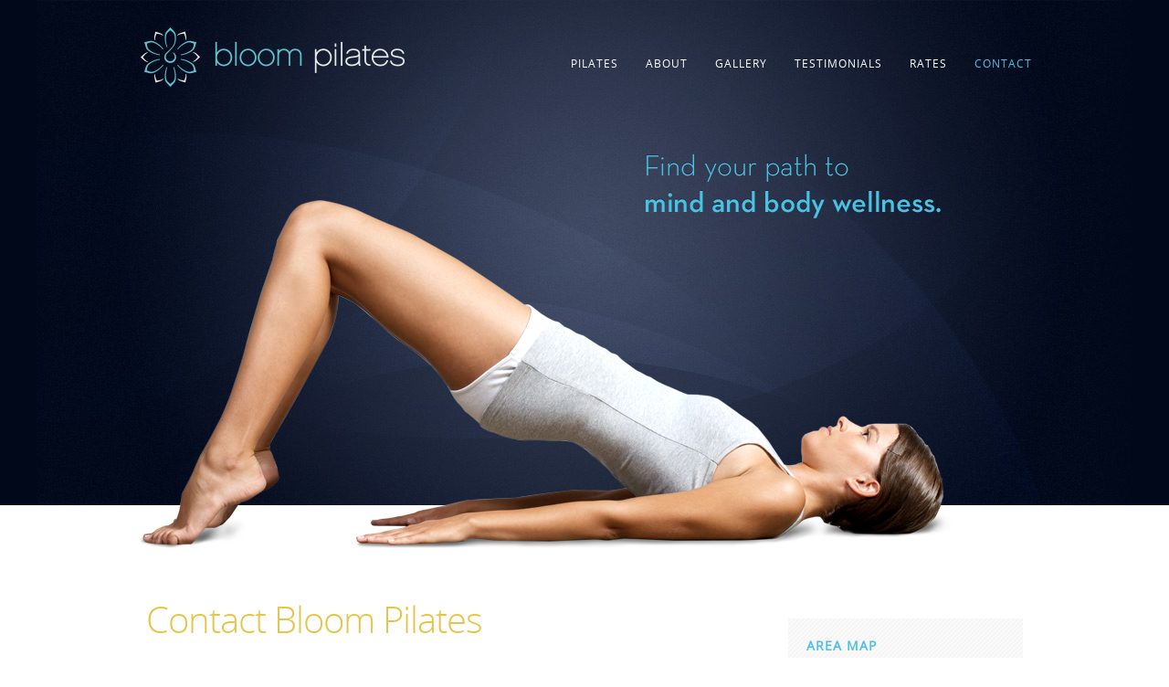

--- FILE ---
content_type: text/html
request_url: http://bloompilates.com/contact.html
body_size: 1379
content:
<!DOCTYPE HTML>
<html>
<head>
<meta charset="UTF-8">
<meta name="description" content="Bloom Pilates is a warm and welcoming home studio conveniently located in Central Phoenix.">
<meta name="keywords" content="Pilates, Phoenix, Phoenix Pilates, Bloom Pilates, Certified Pilates Instructor, Katie Agro, studio, central phoenix, central corridor">
<title>Bloom Pilates</title>
<link href="styles.css" type="text/css" rel="stylesheet">
<!--[if lt IE 9]>
   <script src="//ajax.aspnetcdn.com/ajax/modernizr/modernizr-2.0.6-development-only.js"></script>
<![endif]-->
</head>

<body>
<header id="homeheader">
<div class="headercontainer">
<a href="http://www.bloompilates.com" class="logo"> </a>
<nav>
<ul>
<li> <a href="pilates.html"> PILATES </a> </li>
<li> <a href="about.html"> ABOUT</a> </li>
<li> <a href="gallery.html"> GALLERY </a> </li>
<li> <a href="testimonials.html"> TESTIMONIALS </a> </li>
<li> <a href="rates.html"> RATES </a> </li>
<li> <a href="contact.html" class="active"> CONTACT </a> </li>
</ul>
</nav>
<img src="images/contact_headline.png" class="aboutheadline">
<img src="images/home_woman.png" class="aboutwoman">
</div>
</header>

<div class="contentcontainer">
<article>
<h2>Contact Bloom Pilates</h2>
<p> Feel free to contact Katie if you have questions or would like to schedule an appointment. Email <a href="mailto:katieagro@gmail.com">katieagro@gmail.com</a> or call <b>602.309.7269.</b> </p>


<div class="divider"> </div>

<h2>Location</h2>
<p>Bloom Pilates is a private studio conveniently located in the central corridor of Phoenix. Easy access is provided from Glendale and Highway 51. Because it is a private studio, sessions will be scheduled by appointment only. </p>

<p><b>Address</b><br>
1540 East Maryland Avenue<br>
Suite 202<br>
Phoenix, Arizona 85014<br>
<a href="https://goo.gl/maps/Z4oyM" target="_blank" > Get Directions > </a>
</p>





</article>

<aside>
<div class="sidegray">
<h4> AREA MAP </h4>
<a href="https://goo.gl/maps/Z4oyM" target="_blank"> <img src="images/contact_map.png" class="map" border="0"> </a>
<div class="sidespacer"> </div>
</div>
</div>
</aside>
</div>



<footer id="footerInterior">
<div class="container">

<img src="images/footer_gradient.jpg" align="top">

<div class="col1">

<img src="images/icon_katie.png" class="icon">

<h3> MEET KATIE </h3>
<div class="footerText">
Katie is a <b> PMA Certified Pilates Teacher </b> with over 12 years of professional experience.
</div>
<div> 
<a href="about.html" class="button">
LEARN MORE
</a>
</div>
</div>

<div class="col2">

<img src="images/icon_promo.png" class="icon">

<h3> SPECIAL PROMOTION </h3>
<div class="footerText">
Save on <b>three private session package</b> with the special promotion for first time clients.
</div>
<div> 
<a href="rates.html" class="button">
VIEW RATES
</a>
</div>
</div>

<div class="col3">

<img src="images/icon_contact.png" class="icon">

<h3> SCHEDULE AN APPOINTMENT </h3>
<div class="footerText">
Call Katie at <b>602.309.7269</b> or send her an email at <a href="mailto:katieagro@gmail.com">katieagro@gmail.com</a>
</div>
<div> 
<a href="contact.html" class="button">
CONTACT
</a>
</div>
</div>

<div class="legal">
© 2022 Bloom Pilates. All rights reserved. 
 
</div>

</div>
</footer>
</body>
</html>


--- FILE ---
content_type: text/css
request_url: http://bloompilates.com/styles.css
body_size: 2081
content:
/* Generated by Font Squirrel (http://www.fontsquirrel.com) on October 30, 2012 01:09:19 AM America/New_York */



@font-face {
    font-family: 'OpenSansLight';
    src: url('fonts/OpenSans-Light-webfont.eot');
    src: url('fonts/OpenSans-Light-webfont.eot?#iefix') format('embedded-opentype'),
         url('fonts/OpenSans-Light-webfont.woff') format('woff'),
         url('fonts/OpenSans-Light-webfont.ttf') format('truetype'),
         url('fonts/OpenSans-Light-webfont.svg#OpenSansLight') format('svg');
    font-weight: normal;
    font-style: normal;

}

@font-face {
    font-family: 'OpenSansLightItalic';
    src: url('fonts/OpenSans-LightItalic-webfont.eot');
    src: url('fonts/OpenSans-LightItalic-webfont.eot?#iefix') format('embedded-opentype'),
         url('fonts/OpenSans-LightItalic-webfont.woff') format('woff'),
         url('fonts/OpenSans-LightItalic-webfont.ttf') format('truetype'),
         url('fonts/OpenSans-LightItalic-webfont.svg#OpenSansLightItalic') format('svg');
    font-weight: normal;
    font-style: normal;

}

@font-face {
    font-family: 'OpenSansRegular';
    src: url('fonts/OpenSans-Regular-webfont.eot');
    src: url('fonts/OpenSans-Regular-webfont.eot?#iefix') format('embedded-opentype'),
         url('fonts/OpenSans-Regular-webfont.woff') format('woff'),
         url('fonts/OpenSans-Regular-webfont.ttf') format('truetype'),
         url('fonts/OpenSans-Regular-webfont.svg#OpenSansRegular') format('svg');
    font-weight: normal;
    font-style: normal;

}

@font-face {
    font-family: 'OpenSansItalic';
    src: url('fonts/OpenSans-Italic-webfont.eot');
    src: url('fonts/OpenSans-Italic-webfont.eot?#iefix') format('embedded-opentype'),
         url('fonts/OpenSans-Italic-webfont.woff') format('woff'),
         url('fonts/OpenSans-Italic-webfont.ttf') format('truetype'),
         url('fonts/OpenSans-Italic-webfont.svg#OpenSansItalic') format('svg');
    font-weight: normal;
    font-style: normal;

}

@font-face {
    font-family: 'OpenSansSemibold';
    src: url('fonts/OpenSans-Semibold-webfont.eot');
    src: url('fonts/OpenSans-Semibold-webfont.eot?#iefix') format('embedded-opentype'),
         url('fonts/OpenSans-Semibold-webfont.woff') format('woff'),
         url('fonts/OpenSans-Semibold-webfont.ttf') format('truetype'),
         url('fonts/OpenSans-Semibold-webfont.svg#OpenSansSemibold') format('svg');
    font-weight: normal;
    font-style: normal;

}

@font-face {
    font-family: 'OpenSansSemiboldItalic';
    src: url('fonts/OpenSans-SemiboldItalic-webfont.eot');
    src: url('fonts/OpenSans-SemiboldItalic-webfont.eot?#iefix') format('embedded-opentype'),
         url('fonts/OpenSans-SemiboldItalic-webfont.woff') format('woff'),
         url('fonts/OpenSans-SemiboldItalic-webfont.ttf') format('truetype'),
         url('fonts/OpenSans-SemiboldItalic-webfont.svg#OpenSansSemiboldItalic') format('svg');
    font-weight: normal;
    font-style: normal;

}

@font-face {
    font-family: 'OpenSansBold';
    src: url('fonts/OpenSans-Bold-webfont.eot');
    src: url('OpenSans-Bold-webfont.eot?#iefix') format('embedded-opentype'),
         url('fonts/OpenSans-Bold-webfont.woff') format('woff'),
         url('fonts/OpenSans-Bold-webfont.ttf') format('truetype'),
         url('fonts/OpenSans-Bold-webfont.svg#OpenSansBold') format('svg');
    font-weight: normal;
    font-style: normal;

}

@font-face {
    font-family: 'OpenSansBoldItalic';
    src: url('fonts/OpenSans-BoldItalic-webfont.eot');
    src: url('fonts/OpenSans-BoldItalic-webfont.eot?#iefix') format('embedded-opentype'),
         url('fonts/OpenSans-BoldItalic-webfont.woff') format('woff'),
         url('fonts/OpenSans-BoldItalic-webfont.ttf') format('truetype'),
         url('fonts/OpenSans-BoldItalic-webfont.svg#OpenSansBoldItalic') format('svg');
    font-weight: normal;
    font-style: normal;

}



header, footer, nav, div, article, aside, p {
	display: block;
}

html, body {
	margin: 0;
	padding: 0;
}

body {
	background-color: #ffffff;
}

#homeheader {
	display:block;
	height: 553px;
	background-color: #01081a;
	background-image:url(images/home_header.jpg);
	background-position: center top;
	background-repeat: no-repeat;
}

#galleryheader {
	display:block;
	height: 150px;
	background-color: #01081a;
	background-image:url(images/gallery_header.jpg);
	background-position: center top;
	background-repeat: no-repeat;
}
.gallery {
	width: 800px;
	margin: 0 auto;
}
.gallery li {
  padding: 0;
}
.bx-wrapper img {
  margin: 0 auto;
  max-height: 600px;
}


#aboutheader {
	display:block;
	height: 553px;
	background-color: #01081a;
	background-image:url(images/about_header.jpg);
	background-position: center top;
	background-repeat: no-repeat;
}


a {
	text-decoration: none;
	
}

article {
	display: block;
	float: left;
	width: 630px;
}

aside {
	display: block;
	float: right;
	width: 257px;
}

.pic {
	display:block;
	margin-top: 60px;
}

.pma {
	display:block;
	margin-top: 60px;
}

.sidegray {
	display:block;
	margin-top: 60px;
	background-image:url(images/bg_gray_pattern.gif);
	background-repeat: repeat;
	width: 257px;
	height: auto;
}

.sideblue {
	display:block;
	margin-top: 60px;
	background-color: #4bc2e4;
	background-image: url(images/blue_background.jpg);
	background-repeat:no-repeat;
	width: 257px;
	height: auto;
}

.sideblue h4 {
	display:block;
	font-family:OpenSansRegular, arial, sans-serif;
	font-size: 14px;
	text-transform: uppercase;
	letter-spacing: 1px;
	color: #ffffff;
	padding-top: 20px;
	margin-left: 20px;
	margin-bottom: 5px;
	-webkit-font-smoothing: antialiased;
}

.map {
	display: block;
	padding-left: 10px;
}

h2 {
	display: block;
	font-family: OpenSansLight, arial, sans-serif;
	-webkit-font-smoothing: antialiased;
	font-size: 40px;
	font-weight: lighter;
	letter-spacing: -1px;
	color: #E4C54B;
	margin-bottom: 30px;
	
}

p {
	font-family: Georgia, serif;
	font-size: 16px;
	color: #666666;
	line-height: 24px;
	font-weight: normal;
}

p.italic {
	font-style: italic;
}

.divider {
	display: block;
	border-top: 1px dotted #888888;
	margin-top: 45px;
	margin-bottom: 45px;
}

.whitedivider {
	display: block;
	border-top: 1px dotted #ffffff;
	margin-top: 10px;
	margin-left: 20px;
	margin-right: 20px;
	padding-bottom: 10px;
}

h4 {
	display:block;
	font-family:OpenSansRegular, arial, sans-serif;
	font-size: 14px;
	text-transform: uppercase;
	letter-spacing: 1px;
	color: #4bc2e4;
	padding-top: 20px;
	margin-left: 20px;
	margin-bottom: 5px;
	-webkit-font-smoothing: antialiased;
}

.sidetextblue {
	display:block;
	font-family:OpenSansRegular, arial, sans-serif;
	font-size: 14px;
	line-height: 20px;
	color: #4bc2e4;
	margin-left: 20px;
	padding-bottom: 30px;
	}
	
.sidetextwhite {
	display:block;
	font-family:OpenSansRegular, arial, sans-serif;
	font-size: 18px;
	line-height: 24px;
	color: #ffffff;
	margin-left: 20px;
	padding-top: 10px;
	padding-bottom: 30px;
	padding-right: 20px;
	}
	
.sidetextwhitelg {
	display:block;
	font-family:OpenSansRegular, arial, sans-serif;
	font-size: 30px;
	line-height: 30px;
	color: #ffffff;
	margin-left: 20px;
	padding-top: 10px;
	padding-right: 10px;
}

.whiteitalic {
	display: block;
	font-family: georgia, serif;
	font-size: 14px;
	font-style: italic;
	color: #ffffff;
	margin-top: 10px;
	margin-left: 20px;
	margin-right: 20px;
	padding-bottom: 10px;

}
	
.bullets p {
	display:block;
	font-family:OpenSansRegular, arial, sans-serif;
	font-size: 14px;
	line-height: 20px;
	color: #4bc2e4;
	text-indent:-10px;
	margin-left: 30px;
	margin-right: 20px;
	padding-bottom: 1px;
}	

.sidespacer {
	display: block;
	padding-bottom: 25px;
}
	
.smsideimg {
	display: block;
	margin-left: 15px;
	margin-bottom: 10px;
}

#footerHome {
	display: block	
	clear: both;
	background-color: #ffffff;
	width: 100%;
	height: 500px;
	margin-top: 10px;
	float:left;
}

#footerInterior {
	display: block	
	clear: both;
	background-color: #f6f6f6;
	width: 100%;
	height: 500px;
	margin-top: 85px;
	float:left;
}



.headercontainer {
	display: block;
	width: 980px;
	margin:0 auto;
	position: relative;
}

.logo {
	display: block;
	float: left;
	margin: 0;
	width:300px;
	height:100px;
	text-decoration:none;
	background-image:url(images/bloom_logo_sprite_new.png);
	background-position:0px 0;
}

.logo:hover {
	background-position:300px 0;
}

nav {
	display: block;
	float: right;
	margin-top: 45px;
	margin-left: 0px;
	margin-bottom: 0px;
	margin-right: 0px;
}

ul {
	display: block;
	margin: 0;
}

li {
	display: block;
	float: left;
	list-style-type: none;
	margin: 0;
	padding-top: 15px;
	padding-left: 30px;
}

li a {
	font-family: OpenSansRegular, arial, sans-serif;
	font-size: 12px;
	text-transform: uppercase;
	text-align: right;
	letter-spacing: 1px;
	color: #ffffff;
	text-decoration: none;
	cursor: auto;
}

li a:hover {
	text-decoration: none;
	color: #4bc2e4;
}

li a.active {
	text-decoration: none;
	color:#4bc2e4;
}

.pilatesheadline {
	display: block;
	margin-top: 100px;
	margin-right: 40px;
	float: right;
	position: absolute;
	top: 60px;
	left: 460px;
}

.aboutheadline {
	display: block;
	margin-top: 100px;
	margin-right: 40px;
	float: right;
	position: absolute;
	top: 60px;
	left: 550px;

}

.pilateswoman {
	display: block;
	margin-top: 30px;
	margin-left: 0px;
	margin-right: 0px;
	margin-bottom: 0px;
	float: left;
}


.aboutwoman {
	display: block;
	margin-top: 110px;
	margin-left: 0px;
	margin-right: 0px;
	margin-bottom: 0px;
	float: left;
	}

.contentcontainer {
	display: block;
	width: 960px;
	margin:0 auto;
	padding-top: 60px;
}

.container {
	width: 960px;
	margin: 0 auto;
}

.col1 {
	display: block;
	width: 274px;
	float: left;
}

.col2 {
	display: block;
	width: 274px;
	float: left;
	margin-left: 68px;
}

.col3 {
	display: block;
	width: 274px;
	float: right;
}

.icon {
	display: block;
	margin-left: auto;
    margin-right: auto;
    margin-top: 40px;
    margin-bottom: 20px;
   
}
.col1 h3 {
	display: block;
	font-family: OpenSansRegular, arial, sans-serif;
	-webkit-font-smoothing: antialiased;
	font-size: 15px;
	color: #E44B56;
	text-align: center;
	letter-spacing: 1px;
	text-transform: uppercase;
	border-bottom: 1px solid #E44B56;
	padding-bottom: 20px;
	margin-left: auto;
    margin-right: auto;
}

.col2 h3 {
	display: block;
	font-family:OpenSansRegular, arial, sans-serif;
	-webkit-font-smoothing: antialiased;
	font-size: 15px;
	color: #E4C54B;
	text-align: center;
	letter-spacing: 1px;
	text-transform: uppercase;
	border-bottom: 1px solid #E4C54B;
	padding-bottom: 20px;
	margin-left: auto;
    margin-right: auto;
}

.col3 h3 {
	display: block;
	font-family:OpenSansRegular, arial, sans-serif;
	-webkit-font-smoothing: antialiased;
	font-size: 15px;
	color: #4BC2E4;
	text-align: center;
	letter-spacing: 1px;
	text-transform: uppercase;
	border-bottom: 1px solid #4BC2E4;
	padding-bottom: 20px;
	margin-left: auto;
    margin-right: auto;
}

.footerText {
	display: block;
	font-family: Georgia, serif;
	font-size: 16px;
	line-height: 24px;
	font-weight: normal;
	color: #666666;
	text-align: center;
	margin-top: 20px;
	margin-bottom: 40px;
	margin-left: auto;
    margin-right: auto;
	width: 240px;
	}
	
.footerText a {
	text-decoration: none;
	color: #666666;
}

.footerText a:hover {
	text-decoration: none;
	color: #4BC2E4;
}

p a {
	text-decoration: none;
	border-bottom: 1px dotted;
	color: #666666;
}

p a:hover {
	text-decoration: none;
	color: #4BC2E4;
}

.button {
     -moz-box-shadow:inset 0px 1px 0px 0px #ffffff;
     -webkit-box-shadow:inset 0px 1px 0px 0px #ffffff;
     box-shadow:inset 0px 1px 0px 0px #ffffff;
     background-color:#f9f9f9;
     border:1px solid #dcdcdc;
     display: block;
     color:#777777;
     font-family: OpenSansRegular, arial, sans-serif;
     font-size:13px;
     text-align: center;
     letter-spacing: 1px;
     padding:13px;
     text-decoration:none;
     text-shadow:0px 1px 0px #ffffff;
     margin-left: 65px;
     margin-right: 65px;
     cursor: auto;
     transition: 0.1s ease-out;
	–webkit-transition: 0.1s ease-out;
}
.button:hover {
     background-color:#ffffff;
     transition: 0.1s ease-out;
	–webkit-transition: 0.1s ease-out;
}

.legal {
	display: block;
	clear: both;
	font-family: arial, sans-serif;
	font-size: 11px;
	color: #666666;
	text-align: center;
	padding-top: 70px;
}

.legal a {
	text-decoration: none;
	color: #666666;
}

.legal a:hover {
	text-decoration: none;
	color: #4BC2E4;
}


